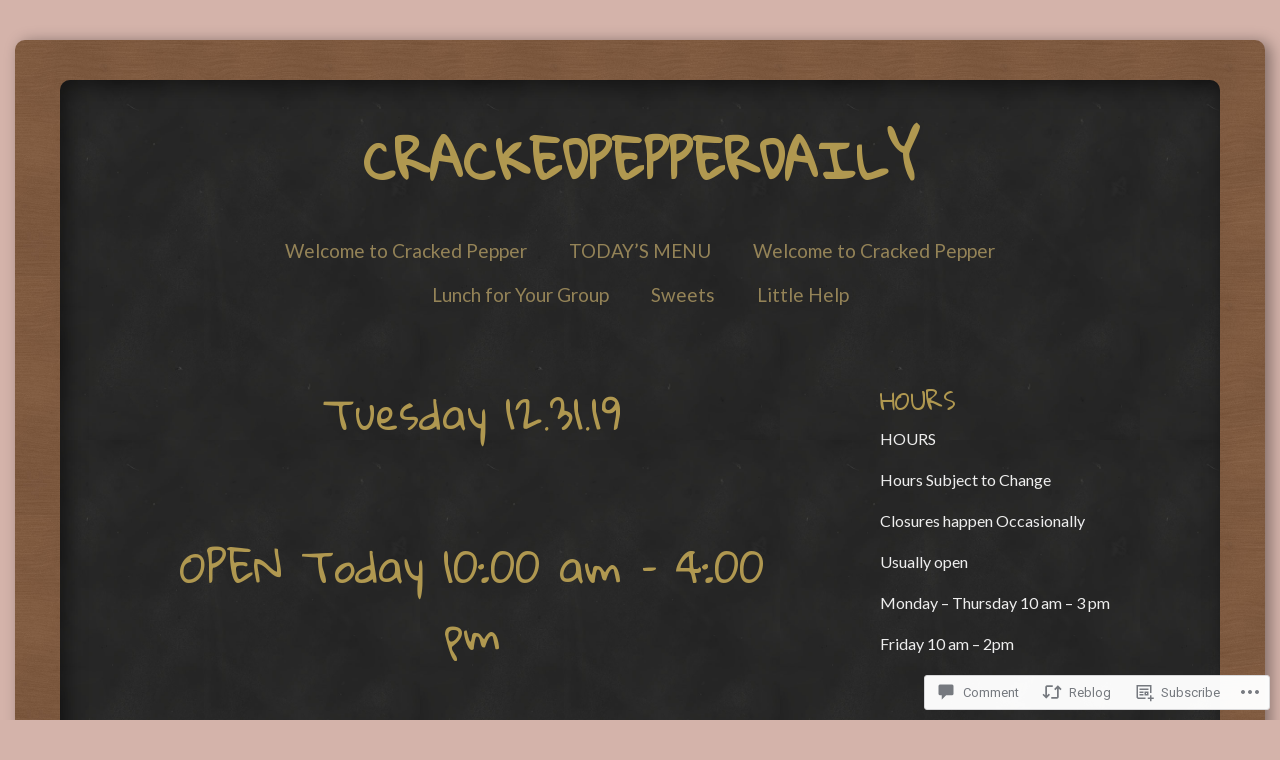

--- FILE ---
content_type: text/css
request_url: https://crackedpepperdaily.com/wp-content/themes/pub/chalkboard/inc/style-wpcom.css?m=1375717141i&cssminify=yes
body_size: 88
content:
#flickr_badge_wrapper{background:transparent!important;border:0 none!important}#flickr_badge_uber_wrapper,
#flickr_badge_uber_wrapper td,
#flickr_badge_uber_wrapper tr:hover td{background:transparent;margin:0 auto}#flickr_badge_uber_wrapper a:hover,
#flickr_badge_uber_wrapper a:link,
#flickr_badge_uber_wrapper a:active,
#flickr_badge_uber_wrapper a:visited{color:#fff!important}.widget_recent_comments td{padding:.8em 5px 1em 5px;vertical-align:top}.widget_authors ul,
.widget_author_grid ul{list-style:none;margin:0;padding:0}.widget_authors img{vertical-align:middle}.widget_authors li{margin-bottom:.8em}